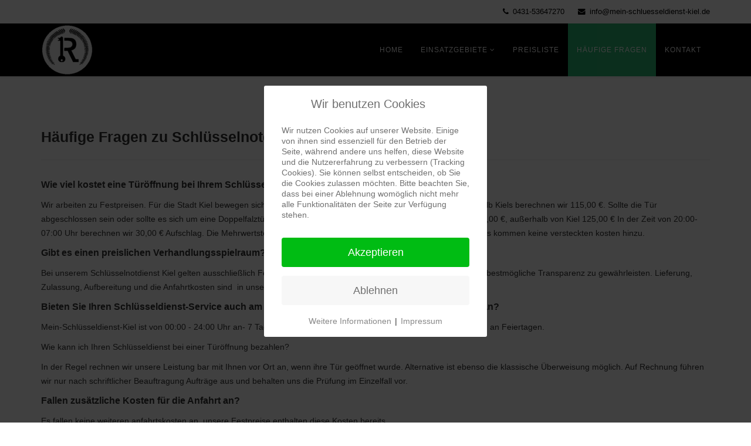

--- FILE ---
content_type: text/html; charset=utf-8
request_url: https://www.mein-schluesseldienst-kiel.de/h%C3%A4ufige-fragen.html
body_size: 5847
content:
<meta name="p:domain_verify" content="6d30158bbc6f960ee89b16d5e7af9be1"/><!DOCTYPE html><html xmlns="http://www.w3.org/1999/xhtml" xml:lang="de-de" lang="de-de" dir="ltr"><head><meta name="msvalidate.01"
content="135060DB0425F1EFBA9AB00F9FE1A0D7" /><meta http-equiv="X-UA-Compatible" content="IE=edge"><meta name="viewport" content="width=device-width, initial-scale=1"><base href="https://www.mein-schluesseldienst-kiel.de/h%C3%A4ufige-fragen.html" /><meta http-equiv="content-type" content="text/html; charset=utf-8" /><meta name="rights" content="Namiq Rahimov" /><meta name="description" content="Mein Schlüsseldienst Kiel bietet ihnen beschädigungsfreie Türöffnungen mit Festpreisgarantie ✓ ☎ 0431 53647270 ✓ 24h Schlüsselnotdienst ✓ 20-30 min ✓ Top Bewertung
" /><title>Häufige Fragen zu Schlüsselnotdienst Kiel</title><link href="/images/LogoWhite.png" rel="shortcut icon" type="image/vnd.microsoft.icon" /><link href="/favicon.ico" rel="shortcut icon" type="image/vnd.microsoft.icon" /><link href="//fonts.googleapis.com/css?family=Open+Sans:300,300italic,regular,italic,600,600italic,700,700italic,800,800italic&amp;subset=latin" rel="stylesheet" type="text/css" /><link href="//fonts.googleapis.com/css?family=Exo:100,100italic,200,200italic,300,300italic,regular,italic,500,500italic,600,600italic,700,700italic,800,800italic,900,900italic&amp;subset=latin-ext" rel="stylesheet" type="text/css" /><link rel="stylesheet" href="/media/com_jchoptimize/cache/css/b7f3f05ad8109d7093a3c7b8c79f605373e71ad5c88d0b4c77d8300f1745073e.css" /><link href="https://fonts.googleapis.com/icon?family=Material+Icons" rel="stylesheet" type="text/css" /><link rel="stylesheet" href="/media/com_jchoptimize/cache/css/b7f3f05ad8109d7093a3c7b8c79f605334d4e6d0e55f34628ee52e7644e09c12.css" /><style type="text/css">body{font-family:Open Sans,sans-serif;font-weight:300}h1{font-family:Exo,sans-serif;font-size:25px;font-weight:600}h2{font-family:Open Sans,sans-serif;font-weight:600}h3{font-family:Open Sans,sans-serif;font-weight:normal}h4{font-family:Open Sans,sans-serif;font-weight:normal}h5{font-family:Open Sans,sans-serif;font-weight:600}h6{font-family:Open Sans,sans-serif;font-weight:600}#sp-header{background:black}#sp-footer{background:black}.list-group-item:first-child{border-radius:0px}#sp-top-bar{background-color:#fff;color:#000}p a{color:black}.mainheading{text-align:center;margin-bottom:30px}#cookiehintinfo a{color:#888;)}@media (min-width:1400px){.container{max-width:1140px}}#sp-top-bar{background-color:#f5f5f5;color:#999}#redim-cookiehint-modal{position:fixed;top:0;bottom:0;left:0;right:0;z-index:99998;display:flex;justify-content:center;align-items:center}</style> <script type="application/json" class="joomla-script-options new">{"csrf.token":"ee7d612e9412b79e72f4100930dd5e0d","system.paths":{"root":"","base":""}}</script><style>#sp-top-bar{background-color:#fff;color:#000}.generic_price_btn a{-webkit-border-radius:0px}a{color:white;text-decoration:none}.sp-contact-email a{color:black}</style> <script type="text/javascript">(function(){function blockCookies(disableCookies,disableLocal,disableSession){if(disableCookies==1){if(!document.__defineGetter__){Object.defineProperty(document,'cookie',{get:function(){return'';},set:function(){return true;}});}else{var oldSetter=document.__lookupSetter__('cookie');if(oldSetter){Object.defineProperty(document,'cookie',{get:function(){return'';},set:function(v){if(v.match(/reDimCookieHint\=/)||v.match(/16a9eb81067f77be0b34cdf589c62325\=/)){oldSetter.call(document,v);}return true;}});}}var cookies=document.cookie.split(';');for(var i=0;i<cookies.length;i++){var cookie=cookies[i];var pos=cookie.indexOf('=');var name='';if(pos>-1){name=cookie.substr(0,pos);}else{name=cookie;}if(name.match(/reDimCookieHint/)){document.cookie=name+'=; expires=Thu, 01 Jan 1970 00:00:00 GMT';}}}if(disableLocal==1){window.localStorage.clear();window.localStorage.__proto__=Object.create(window.Storage.prototype);window.localStorage.__proto__.setItem=function(){return undefined;};}if(disableSession==1){window.sessionStorage.clear();window.sessionStorage.__proto__=Object.create(window.Storage.prototype);window.sessionStorage.__proto__.setItem=function(){return undefined;};}}blockCookies(1,1,1);}());</script> <script src="/media/com_jchoptimize/cache/js/34ec9182393cdf1057529894c9a34d7b6562cda8c8ea80c31e0615273595e81b.js"></script> <script type="text/javascript">jQuery(window).on('load',function(){new JCaption('img.caption');});</script> <script>(function(i,s,o,g,r,a,m){i['GoogleAnalyticsObject']=r;i[r]=i[r]||function(){(i[r].q=i[r].q||[]).push(arguments)},i[r].l=1*new Date();a=s.createElement(o),m=s.getElementsByTagName(o)[0];a.async=1;a.src=g;m.parentNode.insertBefore(a,m)})(window,document,'script','https://www.google-analytics.com/analytics.js','ga');ga('create','UA-89395164-1','auto');ga('send','pageview');</script> </head><body class="site com-content view-article no-layout no-task itemid-121 de-de ltr  sticky-header layout-fluid"><div class="body-innerwrapper"><section id="sp-top-bar"><div class="container"><div class="row"><div id="sp-top2" class="col-lg-12 "><div class="sp-column "><ul class="sp-contact-info"><li class="sp-contact-phone"><i class="fa fa-phone"></i> 0431-53647270</li><li class="sp-contact-email"><i class="fa fa-envelope"></i> <a href="mailto:info@mein-schluesseldienst-kiel.de">info@mein-schluesseldienst-kiel.de</a></li></ul></div></div></div></div></section><header id="sp-header"><div class="container"><div class="row"><div id="sp-logo" class="col-8 col-lg-3 "><div class="sp-column "><a class="logo" href="/"><h1><img class="sp-default-logo hidden-xs" src="/images/oie_transparent-1.png" alt="Mein Schlüsseldienst Kiel - Festpreis für Türöffnung in Kiel"><img class="sp-default-logo visible-xs" src="/images/LogoWhite.png" alt="Mein Schlüsseldienst Kiel - Festpreis für Türöffnung in Kiel"></h1></a></div></div><div id="sp-menu" class="col-4 col-lg-9 "><div class="sp-column "><div class='sp-megamenu-wrapper'> <a id="offcanvas-toggler" class="visible-xs" href="#"><i class="fa fa-bars"></i></a> <ul class="sp-megamenu-parent menu-fade hidden-xs"><li class="sp-menu-item"><a href="/" >Home</a></li><li class="sp-menu-item"></li><li class="sp-menu-item sp-has-child"><a href="/einsatzgebiete.html" >Einsatzgebiete</a><div class="sp-dropdown sp-dropdown-main sp-menu-right" style="width: 240px;"><div class="sp-dropdown-inner"><ul class="sp-dropdown-items"><li class="sp-menu-item"><a href="/einsatzgebiete/schwentinental.html" >Schwentinental</a></li><li class="sp-menu-item"><a href="/einsatzgebiete/kiel.html" >Kiel</a></li><li class="sp-menu-item"><a href="/einsatzgebiete/flintbek.html" >Flintbek</a></li><li class="sp-menu-item"><a href="/einsatzgebiete/altenholz.html" >Altenholz</a></li><li class="sp-menu-item"><a href="/einsatzgebiete/kronshagen.html" >Kronshagen</a></li><li class="sp-menu-item"><a href="/einsatzgebiete/schoenkirchen.html" >Schönkirchen</a></li></ul></div></div></li><li class="sp-menu-item"><a href="/preisliste.html" >Preisliste</a></li><li class="sp-menu-item current-item active"><a href="/häufige-fragen.html" >Häufige Fragen</a></li><li class="sp-menu-item"><a href="/kontakt.html" >Kontakt</a></li></ul></div></div></div></div></div></header><section id="sp-main-body"><div class="container"><div class="row"><div id="sp-component" class="col-md-12 col-lg-12 "><div class="sp-column "><div id="system-message-container"> </div><article class="item item-page" itemscope itemtype="http://schema.org/Article"><meta itemprop="inLanguage" content="de-DE" /><div class="page-header"><h1> Häufige Fragen zu Schlüsselnotdienst Kiel </h1></div><div class="entry-header"> </div><div itemprop="articleBody"><style type="text/css">.first-box{padding:10px;background:#2bb673;color:white !important}.second-box{padding:10px;background:#000;color:white}.third-box{padding:10px;background:#f1c559;color:white}.fourth-box{padding:10px;background:#434240;color:white}</style><p> <span style="font-family:arial,helvetica,sans-serif;"><span style="font-size: 16px;"><strong>Wie viel kostet eine T&uuml;r&ouml;ffnung bei Ihrem Schl&uuml;sselnotdienst in Kiel?</strong></span></span></p><p> <span style="font-size:14px;"><span style="font-family: arial, helvetica, sans-serif;">Wir arbeiten zu Festpreisen. F&uuml;r die Stadt Kiel bewegen sich diese bei 95,00 &euro;, Ihre T&uuml;r lediglich zugefallen ist. Au&szlig;erhalb Kiels berechnen wir 115,00 &euro;. Sollte die T&uuml;r abgeschlossen sein oder sollte es sich um eine Doppelfalzt&uuml;r handeln, berechnen wir in Kiel f&uuml;r das &Ouml;ffnen Ihre T&uuml;r 105,00 &euro;, au&szlig;erhalb von Kiel 125,00 &euro; In der Zeit von 20:00-07:00 Uhr berechnen wir 30,00 &euro; Aufschlag. Die Mehrwertsteuer und die Anfahrtkosten sind bereits im Preis enthalten, es kommen keine versteckten kosten hinzu.</span></span></p><p> <span style="font-family:arial,helvetica,sans-serif;"><span style="font-size: 16px;"><strong>Gibt es einen preislichen Verhandlungsspielraum?</strong></span></span></p><p> <span style="font-size:14px;">Bei unserem Schl&uuml;sselnotdienst Kiel gelten ausschlie&szlig;lich Festpreise. Unser Anspruch liegt darin, unseren Kunden eine bestm&ouml;gliche Transparenz zu gew&auml;hrleisten. Lieferung, Zulassung, Aufbereitung und die Anfahrtkosten sind&nbsp; in unseren Preisen bereits inbegriffen.</span></p><p> <span style="font-size:16px;"><strong>Bieten Sie Ihren Schl&uuml;sseldienst-Service auch am Abend, an den Wochenenden und an Feiertagen an?</strong></span></p><p> <span style="font-size:14px;">Mein-Schl&uuml;sseldienst-Kiel ist von 00:00 - 24:00 Uhr an- 7 Tagen der Woche zu erreichen, auch Samstags, Sonntags und an Feiertagen.</span></p><p> <span style="font-size:14px;">Wie kann ich Ihren Schl&uuml;sseldienst bei einer T&uuml;r&ouml;ffnung bezahlen?</span></p><p> <span style="font-size:14px;">In der Regel rechnen wir unsere Leistung bar mit Ihnen vor Ort an, wenn ihre T&uuml;r ge&ouml;ffnet wurde. Alternative ist ebenso die klassische &Uuml;berweisung m&ouml;glich. Auf Rechnung f&uuml;hren wir nur nach schriftlicher Beauftragung Auftr&auml;ge aus und behalten uns die Pr&uuml;fung im Einzelfall vor.</span></p><p> <span style="font-size:16px;"><strong>Fallen zus&auml;tzliche Kosten f&uuml;r die Anfahrt an?</strong></span></p><p> <span style="font-size:14px;">Es fallen keine weiteren anfahrtskosten an, unsere Festpreise enthalten diese Kosten bereits.</span></p><p> <span style="font-size:16px;"><strong>Wie schnell ist Ihr Schlossnotdienst bei mir vor Ort?</strong></span></p><p> <span style="font-size:14px;">F&uuml;r gew&ouml;hnlich sind wir innerhalb von 20 bis 30 Minuten vor Ort. Ausnahme situationen wie Stau, Berufsverkehr und schlechtes wetter k&ouml;nnen wir zwar nicht immer vorsehen,&nbsp; da wir ein echtes Kieler Unternehmen sind, kennen wir jedoch jeden Winkel unserer sch&ouml;nen Stadt. In der Regel sind wir daher z&uuml;gig bei Ihnen.&nbsp; </span></p><p> <span style="font-size:16px;"><strong>Ist Ihr Aufsperrdienst auch au&szlig;erhalb von Kiel aktiv?</strong></span></p><p> <span style="font-size:14px;">Wir bieten unsere Leistungen nicht nur&nbsp; in der Kiel an, auch der Kieler Raum wird von uns bedient.</span></p><p> <span style="font-size:16px;"><strong>Ben&ouml;tige ich nach einer T&uuml;r&ouml;ffnung ein neues Schloss oder einen neuen Zylinder?</strong></span></p><p> <span style="font-size:14px;">Wenn die T&uuml;r lediglich zugefallen ist, wird kein Ersatzschloss ben&ouml;tigt. In diesen F&auml;llen &ouml;ffnen wir die T&uuml;r meist zerst&ouml;rungsfrei. Ist die T&uuml;r abgeschlossen so dass wir sie &uuml;ber den zylinder &ouml;ffnen m&uuml;ssen, ben&ouml;tigen Sie einen neuen Zylinder. Sofern das Einsteckschloss defekt ist, wir ein Ersatzschloss notwendig.</span></p><p> <span style="font-size:16px;"><strong>Wird die T&uuml;r bei einer T&uuml;r&ouml;ffnung besch&auml;digt?</strong></span></p><p> <span style="font-size:14px;">Generell &ouml;ffnen wir T&uuml;ren ohne Besch&auml;digung des T&uuml;rblattes. Ausnahmen hiervon passieren beispielsweise, wenn das defekte schloss einer Mehrfachverrieglung angeh&ouml;rt, was es hin und wieder erforderlich macht, dasT&uuml;rblatt anzubohren um den defekten Antrieb manipulieren zu k&ouml;nnen. Auch ein Fallen oder Riegelbruch bringt es manchmal mit sich, das T&uuml;rblatt anzubohren.</span></p><p> <span style="font-size:16px;"><strong>Wie kann ich als Verbraucher einen seri&ouml;sen von einem nicht-seri&ouml;sen Schl&uuml;sseldienst unterscheiden?</strong></span></p><p> <span style="font-size:14px;">Achten Sie auf die preisgestaltung. Welche leistungen sind im Preis inbegriffen, wie setzen sichdie kosten zusammen? welche Referenzen besitzt das Unternehmen? Gibt es einen pers&ouml;nlichen Ansprechpartner? Wie zufrieden sind bisherige Kunden? Dies sind einige ansatzpunkte, die Ihnen die suche nach einem seri&ouml;sen Dienstleiter im Bereich Schl&uuml;sseldienst erleichtern k&ouml;nnen. Achten Sie in jedem Fall auf eine transparente, nachvollziehbare und begr&uuml;ndete Preisgesttung.</span></p><p> <span style="font-size:16px;"><strong>In welchen Stadtteilen von Kiel ist Mein-Schl&uuml;sseldienst-Kiel aktiv?</strong></span></p><p> <span style="font-size:14px;">Die Einsatzgebiete unseres Schl&uuml;sselnotdienstes in Kiel und Umgebung</span></p><div class="container topspace"><div class="row text-center"><div class="col-sm-12"><div class="col-sm-2 col-xs-6 fourth-box"><h4> <a href="http://mein-schluesseldienst-kiel.de/einsatzgebiete/kiel.html">Kiel</a></h4></div><div class="col-sm-2 col-xs-6 third-box"><h4> <a href="http://mein-schluesseldienst-kiel.de/einsatzgebiete/kronshagen.html">Kronshagen</a></h4></div><div class="col-sm-2 col-xs-6 fourth-box"><h4> <a href="http://mein-schluesseldienst-kiel.de/einsatzgebiete/schoenkirchen.html">Sch&ouml;nkirchen</a></h4></div><div class="col-sm-2 col-xs-6 third-box"><h4> <a href="http://mein-schluesseldienst-kiel.de/einsatzgebiete/schwentinental.html">Schwentinental</a></h4></div><div class="col-sm-2 col-xs-6 fourth-box"><h4> <a href="http://mein-schluesseldienst-kiel.de/einsatzgebiete/flintbek.html">Flintbek</a></h4></div><div class="col-sm-2 col-xs-6 third-box"><h4> <a href="http://mein-schluesseldienst-kiel.de/einsatzgebiete/altenholz.html">Altenholz</a></h4></div></div></div></div></div><div id="sp-comments"></div></article></div></div></div></div></section><footer id="sp-footer"><div class="container"><div class="row"><div id="sp-footer1" class="col-lg-12 "><div class="sp-column "><ul class="social-icons"><li><a target="_blank" href="https://www.facebook.com/meinschluesseldienstkiel/?fref=ts"><i class="fa fa-facebook"></i></a></li><li><a target="_blank" href="https://twitter.com/dienstkiel"><i class="fa fa-twitter"></i></a></li><li><a target="_blank" href="/ "><i class="fa fa-google-plus"></i></a></li><li><a target="_blank" href="https://de.pinterest.com/meinschlsseldie/"><i class="fa fa-pinterest"></i></a></li><li><a target="_blank" href="https://www.youtube.com/channel/UCfNr3_WKbAbdVCIBzFs485Q"><i class="fa fa-youtube"></i></a></li><li><a target="_blank" href="https://linkedin.com/#"><i class="fa fa-linkedin"></i></a></li></ul></div></div></div></div></footer><div class="offcanvas-menu"> <a href="#" class="close-offcanvas"><i class="fa fa-remove"></i></a> <div class="offcanvas-inner"><div class="sp-module "><div class="sp-module-content"><ul class="nav menu mod-list"> <li class="item-101 default active"><a href="/" >Home</a></li><li class="item-103 parent"><a href="/einsatzgebiete.html" >Einsatzgebiete</a></li><li class="item-110"><a href="/preisliste.html" >Preisliste</a></li><li class="item-121 current"><a href="/häufige-fragen.html" >Häufige Fragen</a></li><li class="item-111"><a href="/kontakt.html" >Kontakt</a></li></ul></div></div></div></div></div><p align="center"><a href="http://mein-schluesseldienst-kiel.de/impressum" title="Impressum">Impressum</a></p> <script type="text/javascript">function cookiehintsubmitnoc(obj){if(confirm("Eine Ablehnung wird die Funktionen der Website beeinträchtigen. Möchten Sie wirklich ablehnen?")){document.cookie='reDimCookieHint=-1; expires=0; path=/';cookiehintfadeOut(document.getElementById('redim-cookiehint-modal'));return true;}else{return false;}}</script><div id="redim-cookiehint-modal"><div id="redim-cookiehint"><div class="cookiehead"> <span class="headline">Wir benutzen Cookies</span> </div><div class="cookiecontent"><p>Wir nutzen Cookies auf unserer Website. Einige von ihnen sind essenziell für den Betrieb der Seite, während andere uns helfen, diese Website und die Nutzererfahrung zu verbessern (Tracking Cookies). Sie können selbst entscheiden, ob Sie die Cookies zulassen möchten. Bitte beachten Sie, dass bei einer Ablehnung womöglich nicht mehr alle Funktionalitäten der Seite zur Verfügung stehen.</p></div><div class="cookiebuttons"> <a id="cookiehintsubmit" onclick="return cookiehintsubmit(this);" href="https://www.mein-schluesseldienst-kiel.de/h%C3%A4ufige-fragen.html?rCH=2" class="btn">Akzeptieren</a> <a id="cookiehintsubmitno" onclick="return cookiehintsubmitnoc(this);" href="https://www.mein-schluesseldienst-kiel.de/h%C3%A4ufige-fragen.html?rCH=-2" class="btn">Ablehnen</a> <div class="text-center" id="cookiehintinfo"> <a target="_self" href="https://www.mein-schluesseldienst-kiel.de/datenschutz">Weitere Informationen</a> | <a target="_self" href="https://www.mein-schluesseldienst-kiel.de/datenschutz">Impressum</a> </div></div><div class="clr"></div></div></div> <script type="text/javascript">document.addEventListener("DOMContentLoaded",function(event){if(!navigator.cookieEnabled){document.getElementById('redim-cookiehint-modal').remove();}});function cookiehintfadeOut(el){el.style.opacity=1;(function fade(){if((el.style.opacity-=.1)<0){el.style.display="none";}else{requestAnimationFrame(fade);}})();}function cookiehintsubmit(obj){document.cookie='reDimCookieHint=1; expires=Mon, 18 Jan 2027 23:59:59 GMT;57; path=/';cookiehintfadeOut(document.getElementById('redim-cookiehint-modal'));return true;}function cookiehintsubmitno(obj){document.cookie='reDimCookieHint=-1; expires=0; path=/';cookiehintfadeOut(document.getElementById('redim-cookiehint-modal'));return true;}</script> </body> </html>

--- FILE ---
content_type: text/css
request_url: https://www.mein-schluesseldienst-kiel.de/media/com_jchoptimize/cache/css/b7f3f05ad8109d7093a3c7b8c79f605334d4e6d0e55f34628ee52e7644e09c12.css
body_size: 631
content:
@charset "utf-8";#redim-cookiehint-bottom #redim-cookiehint,#redim-cookiehint-top #redim-cookiehint{max-width:100%}#redim-cookiehint .reset{margin:0px !important;padding:0px !important}#redim-cookiehint-modal{background-color:rgba(0,0,0,0.75);padding:20px}#redim-cookiehint{box-sizing:border-box;font-size:14px;line-height:20px;font-weight:400;max-width:380px;background:#fff;padding:15px 30px;border-radius:3px}#redim-cookiehint .cookiehead{margin-bottom:20px;display:inline-block}#redim-cookiehint .cookiehead .headline{color:#707070;font-size:20px;line-height:26px;position:relative;padding:3px 0px 3px 50px;display:inline-block}#redim-cookiehint .cookiehead .headline::before{content:'';display:inline-block;position:absolute;left:0px;top:0px;width:35px;height:32px;background-image:url(/plugins/system/cookiehint/img/little_cookie.png);background-repeat:no-repeat;background-position:left center}#redim-cookiehint .cookiecontent{font-size:14px;line-height:18px;display:inline-block;color:#707070}#redim-cookiehint .cookiecontent{padding-bottom:20px}#redim-cookiehint .clr{clear:both}#redim-cookiehint .cookiebuttons .btn,#redim-cookiehint .cookiebuttons button{font-size:18px;line-height:24px;cursor:pointer;display:block;margin-bottom:15px;padding:12px 8px !important;;text-align:center;width:100%;box-sizing:border-box}#redim-cookiehint .cookiebuttons a.btn{text-decoration:none !important;background-image:none !important}#redim-cookiehint.hidden{display:none;visibility:hidden}#cookiehintsubmit,#cookiehintsubmitno{transition:background 0.3s ease;border-radius:4px !important}#redim-cookiehint button{border:none !important}#cookiehintinfo{display:flex;justify-content:center;align-items:center;flex-wrap:wrap}#cookiehintinfo>*{margin:2px 6px}#cookiehintsubmit{background:#00bc13 !important;color:#fff !important}#cookiehintsubmit:hover{background:#008a13 !important;color:#fff !important}#cookiehintsubmitno{background:#f7f7f7 !important;color:#707070 !important}#cookiehintsubmitno:hover{background:#e8e8e8 !important;color:#707070 !important}#redim-cookiehint-bottom{box-shadow:0px 0px 5px 0px rgba(0,0,0,0.25);text-align:center;background-color:#fff}#redim-cookiehint-bottom #redim-cookiehint{margin:0 auto;text-align:left;max-width:980px}#redim-cookiehint-bottom #cookiehintinfo{float:left}#redim-cookiehint-bottom .cookiehead{margin-bottom:10px}#redim-cookiehint-bottom .cookiecontent{padding-bottom:5px}#redim-cookiehint-bottom .cookiebuttons{text-align:right}#redim-cookiehint-bottom .cookiebuttons .btn,#redim-cookiehint-bottom .cookiebuttons button{display:inline-block;padding:8px 14px !important;margin:0px 10px 0px 0px;width:auto}@media(max-width:576px){#redim-cookiehint{padding:7px 15px}#redim-cookiehint .cookiehead .headline{font-size:16px;line-height:24px}#redim-cookiehint .cookiebuttons{text-align:center}#redim-cookiehint .cookiebuttons .btn,#redim-cookiehint .cookiebuttons button{width:100%;margin:0 auto 8px;font-size:14px;line-height:20px;padding:8px !important}#redim-cookiehint-bottom #cookiehintinfo{float:none}}
